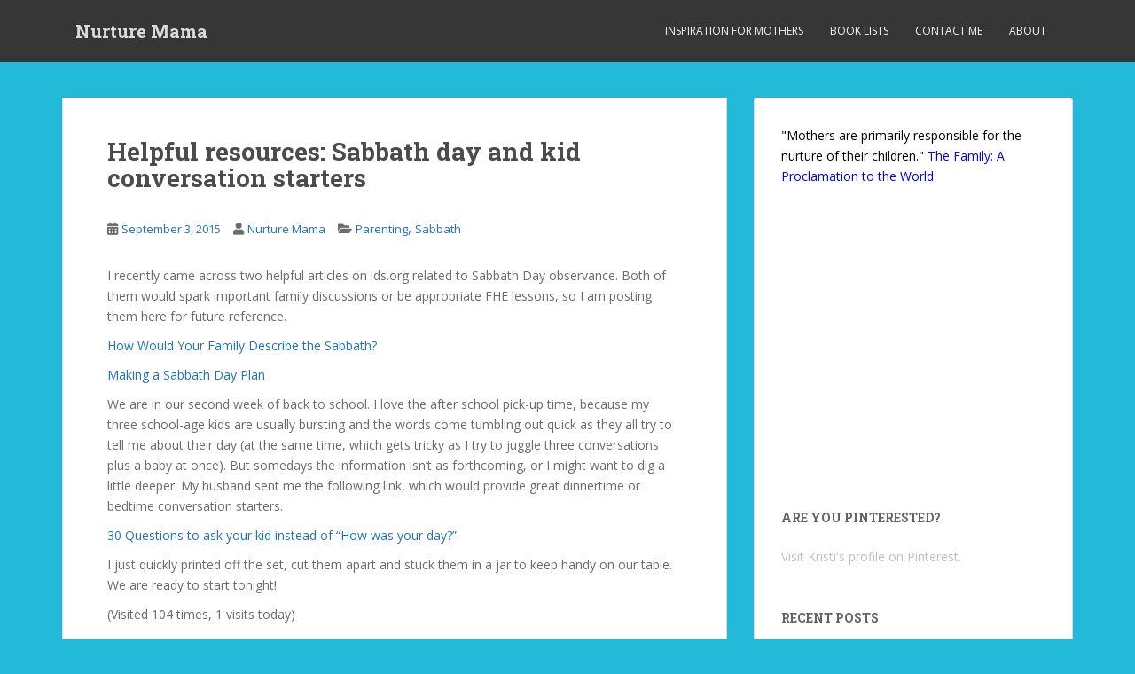

--- FILE ---
content_type: text/html; charset=UTF-8
request_url: https://www.nurturemama.net/2015/09/helpful-resources-sabbath-day-and-kid-conversation-starters/
body_size: 11678
content:
<!doctype html>
<!--[if !IE]>
<html class="no-js non-ie" lang="en-US"> <![endif]-->
<!--[if IE 7 ]>
<html class="no-js ie7" lang="en-US"> <![endif]-->
<!--[if IE 8 ]>
<html class="no-js ie8" lang="en-US"> <![endif]-->
<!--[if IE 9 ]>
<html class="no-js ie9" lang="en-US"> <![endif]-->
<!--[if gt IE 9]><!-->
<html class="no-js" lang="en-US"> <!--<![endif]-->
<head>
<meta charset="UTF-8">
<meta name="viewport" content="width=device-width, initial-scale=1">
<meta name="theme-color" content="">
<link rel="profile" href="http://gmpg.org/xfn/11">

<title>Helpful resources: Sabbath day and kid conversation starters &#8211; Nurture Mama</title>
<link rel='dns-prefetch' href='//fonts.googleapis.com' />
<link rel='dns-prefetch' href='//s.w.org' />
<link rel="alternate" type="application/rss+xml" title="Nurture Mama &raquo; Feed" href="https://www.nurturemama.net/feed/" />
<link rel="alternate" type="application/rss+xml" title="Nurture Mama &raquo; Comments Feed" href="https://www.nurturemama.net/comments/feed/" />
<link rel="alternate" type="application/rss+xml" title="Nurture Mama &raquo; Helpful resources: Sabbath day and kid conversation starters Comments Feed" href="https://www.nurturemama.net/2015/09/helpful-resources-sabbath-day-and-kid-conversation-starters/feed/" />
		<script type="text/javascript">
			window._wpemojiSettings = {"baseUrl":"https:\/\/s.w.org\/images\/core\/emoji\/12.0.0-1\/72x72\/","ext":".png","svgUrl":"https:\/\/s.w.org\/images\/core\/emoji\/12.0.0-1\/svg\/","svgExt":".svg","source":{"concatemoji":"https:\/\/www.nurturemama.net\/wp-includes\/js\/wp-emoji-release.min.js?ver=5.4.18"}};
			/*! This file is auto-generated */
			!function(e,a,t){var n,r,o,i=a.createElement("canvas"),p=i.getContext&&i.getContext("2d");function s(e,t){var a=String.fromCharCode;p.clearRect(0,0,i.width,i.height),p.fillText(a.apply(this,e),0,0);e=i.toDataURL();return p.clearRect(0,0,i.width,i.height),p.fillText(a.apply(this,t),0,0),e===i.toDataURL()}function c(e){var t=a.createElement("script");t.src=e,t.defer=t.type="text/javascript",a.getElementsByTagName("head")[0].appendChild(t)}for(o=Array("flag","emoji"),t.supports={everything:!0,everythingExceptFlag:!0},r=0;r<o.length;r++)t.supports[o[r]]=function(e){if(!p||!p.fillText)return!1;switch(p.textBaseline="top",p.font="600 32px Arial",e){case"flag":return s([127987,65039,8205,9895,65039],[127987,65039,8203,9895,65039])?!1:!s([55356,56826,55356,56819],[55356,56826,8203,55356,56819])&&!s([55356,57332,56128,56423,56128,56418,56128,56421,56128,56430,56128,56423,56128,56447],[55356,57332,8203,56128,56423,8203,56128,56418,8203,56128,56421,8203,56128,56430,8203,56128,56423,8203,56128,56447]);case"emoji":return!s([55357,56424,55356,57342,8205,55358,56605,8205,55357,56424,55356,57340],[55357,56424,55356,57342,8203,55358,56605,8203,55357,56424,55356,57340])}return!1}(o[r]),t.supports.everything=t.supports.everything&&t.supports[o[r]],"flag"!==o[r]&&(t.supports.everythingExceptFlag=t.supports.everythingExceptFlag&&t.supports[o[r]]);t.supports.everythingExceptFlag=t.supports.everythingExceptFlag&&!t.supports.flag,t.DOMReady=!1,t.readyCallback=function(){t.DOMReady=!0},t.supports.everything||(n=function(){t.readyCallback()},a.addEventListener?(a.addEventListener("DOMContentLoaded",n,!1),e.addEventListener("load",n,!1)):(e.attachEvent("onload",n),a.attachEvent("onreadystatechange",function(){"complete"===a.readyState&&t.readyCallback()})),(n=t.source||{}).concatemoji?c(n.concatemoji):n.wpemoji&&n.twemoji&&(c(n.twemoji),c(n.wpemoji)))}(window,document,window._wpemojiSettings);
		</script>
		<style type="text/css">
img.wp-smiley,
img.emoji {
	display: inline !important;
	border: none !important;
	box-shadow: none !important;
	height: 1em !important;
	width: 1em !important;
	margin: 0 .07em !important;
	vertical-align: -0.1em !important;
	background: none !important;
	padding: 0 !important;
}
</style>
	<link rel='stylesheet' id='wp-block-library-css'  href='https://www.nurturemama.net/wp-includes/css/dist/block-library/style.min.css?ver=5.4.18' type='text/css' media='all' />
<link rel='stylesheet' id='sparkling-bootstrap-css'  href='https://www.nurturemama.net/wp-content/themes/sparkling/assets/css/bootstrap.min.css?ver=5.4.18' type='text/css' media='all' />
<link rel='stylesheet' id='sparkling-icons-css'  href='https://www.nurturemama.net/wp-content/themes/sparkling/assets/css/fontawesome-all.min.css?ver=5.1.1.' type='text/css' media='all' />
<link rel='stylesheet' id='sparkling-fonts-css'  href='//fonts.googleapis.com/css?family=Open+Sans%3A400italic%2C400%2C600%2C700%7CRoboto+Slab%3A400%2C300%2C700&#038;ver=5.4.18' type='text/css' media='all' />
<link rel='stylesheet' id='sparkling-style-css'  href='https://www.nurturemama.net/wp-content/themes/sparkling/style.css?ver=2.4.2' type='text/css' media='all' />
<script type='text/javascript' src='https://www.nurturemama.net/wp-includes/js/jquery/jquery.js?ver=1.12.4-wp'></script>
<script type='text/javascript' src='https://www.nurturemama.net/wp-includes/js/jquery/jquery-migrate.min.js?ver=1.4.1'></script>
<script type='text/javascript' src='https://www.nurturemama.net/wp-content/themes/sparkling/assets/js/vendor/bootstrap.min.js?ver=5.4.18'></script>
<script type='text/javascript' src='https://www.nurturemama.net/wp-content/themes/sparkling/assets/js/functions.js?ver=20180503'></script>
<link rel='https://api.w.org/' href='https://www.nurturemama.net/wp-json/' />
<link rel="EditURI" type="application/rsd+xml" title="RSD" href="https://www.nurturemama.net/xmlrpc.php?rsd" />
<link rel="wlwmanifest" type="application/wlwmanifest+xml" href="https://www.nurturemama.net/wp-includes/wlwmanifest.xml" /> 
<link rel='prev' title='The Parable of the Sower (FHE plans and quotes from Elder Oaks)' href='https://www.nurturemama.net/2015/08/the-parable-of-the-sower-fhe-plans-and-quotes-from-elder-oaks/' />
<link rel='next' title='Parents are responsible to teach their children the gospel' href='https://www.nurturemama.net/2015/09/parents-are-responsible-to-teach-their-children-the-gospel/' />
<meta name="generator" content="WordPress 5.4.18" />
<link rel="canonical" href="https://www.nurturemama.net/2015/09/helpful-resources-sabbath-day-and-kid-conversation-starters/" />
<link rel='shortlink' href='https://www.nurturemama.net/?p=3531' />
<link rel="alternate" type="application/json+oembed" href="https://www.nurturemama.net/wp-json/oembed/1.0/embed?url=https%3A%2F%2Fwww.nurturemama.net%2F2015%2F09%2Fhelpful-resources-sabbath-day-and-kid-conversation-starters%2F" />
<link rel="alternate" type="text/xml+oembed" href="https://www.nurturemama.net/wp-json/oembed/1.0/embed?url=https%3A%2F%2Fwww.nurturemama.net%2F2015%2F09%2Fhelpful-resources-sabbath-day-and-kid-conversation-starters%2F&#038;format=xml" />
<!-- Start of StatCounter Code -->
<script type="text/javascript">
var sc_project=6344857; 
var sc_invisible=1; 
var sc_security="b0da7f57"; 
</script>

<script type="text/javascript"
src="http://www.statcounter.com/counter/counter.js"></script><noscript><div
class="statcounter"><a title="wordpress visitor counter"
href="http://statcounter.com/wordpress.com/"
target="_blank"><img class="statcounter"
src="http://c.statcounter.com/6344857/0/b0da7f57/1/"
alt="wordpress visitor counter" ></a></div></noscript>
<!-- End of StatCounter Code --><style type="text/css">a, #infinite-handle span, #secondary .widget .post-content a, .entry-meta a {color:#1e73be}a:hover, a:focus, a:active, #secondary .widget .post-content a:hover, #secondary .widget .post-content a:focus, .woocommerce nav.woocommerce-pagination ul li a:focus, .woocommerce nav.woocommerce-pagination ul li a:hover, .woocommerce nav.woocommerce-pagination ul li span.current, #secondary .widget a:hover, #secondary .widget a:focus {color: #af079c;}.btn-default, .label-default, .flex-caption h2, .btn.btn-default.read-more,button,
              .navigation .wp-pagenavi-pagination span.current,.navigation .wp-pagenavi-pagination a:hover,
              .woocommerce a.button, .woocommerce button.button,
              .woocommerce input.button, .woocommerce #respond input#submit.alt,
              .woocommerce a.button, .woocommerce button.button,
              .woocommerce a.button.alt, .woocommerce button.button.alt, .woocommerce input.button.alt { background-color: #545454; border-color: #545454;}.site-main [class*="navigation"] a, .more-link, .pagination>li>a, .pagination>li>span, .cfa-button { color: #545454}.cfa-button {border-color: #545454;}h1, h2, h3, h4, h5, h6, .h1, .h2, .h3, .h4, .h5, .h6, .entry-title, .entry-title a {color: #4c4c4c;}body, .entry-content {color:#6B6B6B}.entry-content {font-family: Open Sans;}.entry-content {font-size:14px}.entry-content {font-weight:normal}</style><link rel="pingback" href="https://www.nurturemama.net/xmlrpc.php">		<style type="text/css">
				.navbar > .container .navbar-brand {
			color: #dadada;
		}
		</style>
	<style type="text/css" id="custom-background-css">
body.custom-background { background-color: #22bad8; }
</style>
	
</head>

<body class="post-template-default single single-post postid-3531 single-format-standard custom-background">
<a class="sr-only sr-only-focusable" href="#content">Skip to main content</a>
<div id="page" class="hfeed site">

	<header id="masthead" class="site-header" role="banner">
		<nav class="navbar navbar-default
		" role="navigation">
			<div class="container">
				<div class="row">
					<div class="site-navigation-inner col-sm-12">
						<div class="navbar-header">


														<div id="logo">
															<p class="site-name">																		<a class="navbar-brand" href="https://www.nurturemama.net/" title="Nurture Mama" rel="home">Nurture Mama</a>
																</p>																													</div><!-- end of #logo -->

							<button type="button" class="btn navbar-toggle" data-toggle="collapse" data-target=".navbar-ex1-collapse">
								<span class="sr-only">Toggle navigation</span>
								<span class="icon-bar"></span>
								<span class="icon-bar"></span>
								<span class="icon-bar"></span>
							</button>
						</div>



						<div class="collapse navbar-collapse navbar-ex1-collapse"><ul id="menu-menu" class="nav navbar-nav"><li id="menu-item-3152" class="menu-item menu-item-type-post_type menu-item-object-page menu-item-3152"><a href="https://www.nurturemama.net/my-favorite-general-conference-talks-that-help-me-as-a-mother/">Inspiration for Mothers</a></li>
<li id="menu-item-3326" class="menu-item menu-item-type-post_type menu-item-object-page menu-item-3326"><a href="https://www.nurturemama.net/book-lists/">Book Lists</a></li>
<li id="menu-item-3073" class="menu-item menu-item-type-post_type menu-item-object-page menu-item-3073"><a href="https://www.nurturemama.net/contact-me/">Contact Me</a></li>
<li id="menu-item-3074" class="menu-item menu-item-type-post_type menu-item-object-page menu-item-3074"><a href="https://www.nurturemama.net/about/">About</a></li>
</ul></div>


					</div>
				</div>
			</div>
		</nav><!-- .site-navigation -->
	</header><!-- #masthead -->

	<div id="content" class="site-content">

		<div class="top-section">
								</div>

		<div class="container main-content-area">
						<div class="row pull-left">
				<div class="main-content-inner col-sm-12 col-md-8">

	<div id="primary" class="content-area">
		<main id="main" class="site-main" role="main">

		<article id="post-3531" class="post-3531 post type-post status-publish format-standard hentry category-parenting category-sabbath">
		<div class="post-inner-content">
		<header class="entry-header page-header">

			<h1 class="entry-title ">Helpful resources: Sabbath day and kid conversation starters</h1>

			<div class="entry-meta">
				<span class="posted-on"><i class="fa fa-calendar-alt"></i> <a href="https://www.nurturemama.net/2015/09/helpful-resources-sabbath-day-and-kid-conversation-starters/" rel="bookmark"><time class="entry-date published" datetime="2015-09-03T08:16:32-05:00">September 3, 2015</time><time class="updated" datetime="2015-09-03T08:21:39-05:00">September 3, 2015</time></a></span><span class="byline"> <i class="fa fa-user"></i> <span class="author vcard"><a class="url fn n" href="https://www.nurturemama.net/author/admin/">Nurture Mama</a></span></span>
								<span class="cat-links"><i class="fa fa-folder-open"></i>
				 <a href="https://www.nurturemama.net/category/parenting/" rel="category tag">Parenting</a>, <a href="https://www.nurturemama.net/category/sabbath/" rel="category tag">Sabbath</a>				</span>
								
			</div><!-- .entry-meta -->
		</header><!-- .entry-header -->

		<div class="entry-content">
			<p>I recently came across two helpful articles on lds.org related to Sabbath Day observance. Both of them would spark important family discussions or be appropriate FHE lessons, so I am posting them here for future reference.</p>
<p><a href="https://www.lds.org/blog/how-would-your-family-describe-the-sabbath?cid=HP_WE_8-19-2015_dOCS_fBLOG_xLIDyL2-3_&amp;lang=eng">How Would Your Family Describe the Sabbath?</a></p>
<p><a href="https://www.lds.org/blog/making-a-sabbath-day-plan?lang=eng">Making a Sabbath Day Plan</a></p>
<p>We are in our second week of back to school. I love the after school pick-up time, because my three school-age kids are usually bursting and the words come tumbling out quick as they all try to tell me about their day (at the same time, which gets tricky as I try to juggle three conversations plus a baby at once). But somedays the information isn&#8217;t as forthcoming, or I might want to dig a little deeper. My husband sent me the following link, which would provide great dinnertime or bedtime conversation starters.</p>
<p><a href="http://parent.co/30-questions-to-ask-your-kid-instead-of-how-was-your-day/">30 Questions to ask your kid instead of &#8220;How was your day?&#8221;</a></p>
<p>I just quickly printed off the set, cut them apart and stuck them in a jar to keep handy on our table. We are ready to start tonight!</p>
<div class="tptn_counter" id="tptn_counter_3531">(Visited 104 times, 1 visits today)</div><div class="nvmbd69033478b13f8" ><script async src="//pagead2.googlesyndication.com/pagead/js/adsbygoogle.js"></script>
<!-- Mobile in post -->
<ins class="adsbygoogle"
     style="display:inline-block;width:320px;height:100px"
     data-ad-client="ca-pub-0039142346952764"
     data-ad-slot="1620587573"></ins>
<script>
(adsbygoogle = window.adsbygoogle || []).push({});
</script></div><style type="text/css">
.nvmbd69033478b13f8 {
margin: 5px; padding: 0px;
}
@media screen and (min-width: 1201px) {
.nvmbd69033478b13f8 {
display: block;
}
}
@media screen and (min-width: 993px) and (max-width: 1200px) {
.nvmbd69033478b13f8 {
display: block;
}
}
@media screen and (min-width: 769px) and (max-width: 992px) {
.nvmbd69033478b13f8 {
display: block;
}
}
@media screen and (min-width: 768px) and (max-width: 768px) {
.nvmbd69033478b13f8 {
display: block;
}
}
@media screen and (max-width: 767px) {
.nvmbd69033478b13f8 {
display: block;
}
}
</style>
					</div><!-- .entry-content -->

		<footer class="entry-meta">

			
		</footer><!-- .entry-meta -->
	</div>

	
</article><!-- #post-## -->

<div id="comments" class="comments-area">

		<div id="respond" class="comment-respond">
		<h3 id="reply-title" class="comment-reply-title">Leave a Reply <small><a rel="nofollow" id="cancel-comment-reply-link" href="/2015/09/helpful-resources-sabbath-day-and-kid-conversation-starters/#respond" style="display:none;">Cancel reply</a></small></h3><form action="https://www.nurturemama.net/wp-comments-post.php" method="post" id="commentform" class="comment-form" novalidate><p class="comment-notes"><span id="email-notes">Your email address will not be published.</span> Required fields are marked <span class="required">*</span></p><p class="comment-form-comment"><label for="comment">Comment</label> <textarea id="comment" name="comment" cols="45" rows="8" maxlength="65525" required="required"></textarea></p><p class="comment-form-author"><label for="author">Name <span class="required">*</span></label> <input id="author" name="author" type="text" value="" size="30" maxlength="245" required='required' /></p>
<p class="comment-form-email"><label for="email">Email <span class="required">*</span></label> <input id="email" name="email" type="email" value="" size="30" maxlength="100" aria-describedby="email-notes" required='required' /></p>
<p class="comment-form-url"><label for="url">Website</label> <input id="url" name="url" type="url" value="" size="30" maxlength="200" /></p>
<p class="comment-form-cookies-consent"><input id="wp-comment-cookies-consent" name="wp-comment-cookies-consent" type="checkbox" value="yes" /> <label for="wp-comment-cookies-consent">Save my name, email, and website in this browser for the next time I comment.</label></p>
<p class="form-submit"><input name="submit" type="submit" id="submit" class="submit" value="Post Comment" /> <input type='hidden' name='comment_post_ID' value='3531' id='comment_post_ID' />
<input type='hidden' name='comment_parent' id='comment_parent' value='0' />
</p><p style="display: none;"><input type="hidden" id="akismet_comment_nonce" name="akismet_comment_nonce" value="5ca2beb1e3" /></p><p style="display: none;"><input type="hidden" id="ak_js" name="ak_js" value="81"/></p></form>	</div><!-- #respond -->
	
</div><!-- #comments -->

	<nav class="navigation post-navigation" role="navigation" aria-label="Posts">
		<h2 class="screen-reader-text">Post navigation</h2>
		<div class="nav-links"><div class="nav-previous"><a href="https://www.nurturemama.net/2015/08/the-parable-of-the-sower-fhe-plans-and-quotes-from-elder-oaks/" rel="prev"><i class="fa fa-chevron-left"></i> <span class="post-title">The Parable of the Sower (FHE plans and quotes from Elder Oaks)</span></a></div><div class="nav-next"><a href="https://www.nurturemama.net/2015/09/parents-are-responsible-to-teach-their-children-the-gospel/" rel="next"><span class="post-title">Parents are responsible to teach their children the gospel <i class="fa fa-chevron-right"></i></span></a></div></div>
	</nav>
		</main><!-- #main -->
	</div><!-- #primary -->

</div><!-- close .main-content-inner -->
<div id="secondary" class="widget-area col-sm-12 col-md-4" role="complementary">
	<div class="well">
				<aside id="text-8" class="widget widget_text">			<div class="textwidget"><font color="black">"Mothers are primarily responsible for the nurture of their children." </font><a href="https://www.lds.org/topics/family-proclamation"><font color="0000FF">The Family: A Proclamation to the World</font></a></div>
		</aside><aside id="wp_insert_ad_widget-2" class="widget widget_wp_insert_ad_widget"><div class="sfgec69033478b1baf" ><script async src="//pagead2.googlesyndication.com/pagead/js/adsbygoogle.js"></script>
<!-- Medium block -->
<ins class="adsbygoogle"
     style="display:inline-block;width:300px;height:250px"
     data-ad-client="ca-pub-4922429849736739"
     data-ad-slot="9763229141"></ins>
<script>
(adsbygoogle = window.adsbygoogle || []).push({});
</script></div><style type="text/css">
.sfgec69033478b1baf {
margin: 5px; padding: 0px;
}
@media screen and (min-width: 1201px) {
.sfgec69033478b1baf {
display: block;
}
}
@media screen and (min-width: 993px) and (max-width: 1200px) {
.sfgec69033478b1baf {
display: block;
}
}
@media screen and (min-width: 769px) and (max-width: 992px) {
.sfgec69033478b1baf {
display: block;
}
}
@media screen and (min-width: 768px) and (max-width: 768px) {
.sfgec69033478b1baf {
display: block;
}
}
@media screen and (max-width: 767px) {
.sfgec69033478b1baf {
display: block;
}
}
</style>
</aside><aside id="text-7" class="widget widget_text"><h3 class="widget-title">Are you pinterested?</h3>			<div class="textwidget"><a data-pin-do="embedUser" href="http://www.pinterest.com/kltanner/"data-pin-scale-width="80" data-pin-scale-height="200" data-pin-board-width="400">Visit Kristi's profile on Pinterest.</a><!-- Please call pinit.js only once per page --><script type="text/javascript" async src="//assets.pinterest.com/js/pinit.js"></script></div>
		</aside>		<aside id="recent-posts-4" class="widget widget_recent_entries">		<h3 class="widget-title">Recent Posts</h3>		<ul>
											<li>
					<a href="https://www.nurturemama.net/2017/08/honoring-the-prophet-on-his-birthday/">Honoring the Prophet on his Birthday</a>
									</li>
											<li>
					<a href="https://www.nurturemama.net/2017/07/an-index-to-my-book-lists-there-is-something-for-all-ages-here/">An Index to my Book Lists (there is something for all ages here!)</a>
									</li>
											<li>
					<a href="https://www.nurturemama.net/2017/07/my-favorite-books/">My Favorite Books</a>
									</li>
											<li>
					<a href="https://www.nurturemama.net/2017/07/chapter-books-for-elementary-age-readers-and-beyond/">Chapter Books for Elementary Age Readers (and beyond!)</a>
									</li>
											<li>
					<a href="https://www.nurturemama.net/2017/07/beginner-chapter-books/">Beginner Chapter Books</a>
									</li>
					</ul>
		</aside><aside id="widget_tptn_pop-2" class="widget tptn_posts_list_widget"><h3 class="widget-title">Popular Posts</h3><div class="tptn_posts  tptn_posts_widget tptn_posts_widget2"><ul><li><span class="tptn_after_thumb"><a href="https://www.nurturemama.net/2012/04/preschool-lesson-plan-life-cycle-of-a-butterfly/"     class="tptn_link"><span class="tptn_title">Preschool Lesson Plan: Life Cycle of a Butterfly</span></a></span></li><li><span class="tptn_after_thumb"><a href="https://www.nurturemama.net/2010/10/first-school-lesson-plans-activities-for-2-3-year-olds/"     class="tptn_link"><span class="tptn_title">&#8220;First School&#8221; Lesson Plans: Activities&hellip;</span></a></span></li><li><span class="tptn_after_thumb"><a href="https://www.nurturemama.net/2013/03/preschool-theme-rainbows-and-color/"     class="tptn_link"><span class="tptn_title">Preschool Theme: Rainbows and Color</span></a></span></li><li><span class="tptn_after_thumb"><a href="https://www.nurturemama.net/2010/10/fhe-quickly-ill-obey-and-a-great-resource-for-fhe-lessons/"     class="tptn_link"><span class="tptn_title">FHE: Quickly I&#8217;ll Obey (and a great resource&hellip;</span></a></span></li><li><span class="tptn_after_thumb"><a href="https://www.nurturemama.net/2010/11/preschool-lesson-plans-letter-a-number-1-color-green/"     class="tptn_link"><span class="tptn_title">Preschool Lesson Plans: Letter A, Number 1, Color Green</span></a></span></li><li><span class="tptn_after_thumb"><a href="https://www.nurturemama.net/2010/11/preschool-lesson-plans-letter-b-number-2-circle/"     class="tptn_link"><span class="tptn_title">Preschool Lesson Plans: Letter B, Number 2, Circle</span></a></span></li><li><span class="tptn_after_thumb"><a href="https://www.nurturemama.net/2015/03/stay-in-the-boat-and-hold-on-fhe-plans-and-quotes-from-elder-ballard/"     class="tptn_link"><span class="tptn_title">Stay in the Boat and Hold On (FHE plans and quotes&hellip;</span></a></span></li><li><span class="tptn_after_thumb"><a href="https://www.nurturemama.net/2012/03/preschool-lesson-plan-r-is-for-rainbows/"     class="tptn_link"><span class="tptn_title">Preschool Lesson Plan: R is for Rainbows</span></a></span></li><li><span class="tptn_after_thumb"><a href="https://www.nurturemama.net/2015/01/project-complete-organize-piano-teaching-supplies-and-music/"     class="tptn_link"><span class="tptn_title">Project Complete: Organize piano teaching supplies and music</span></a></span></li><li><span class="tptn_after_thumb"><a href="https://www.nurturemama.net/2011/04/a-lesson-for-easter/"     class="tptn_link"><span class="tptn_title">A lesson for Easter</span></a></span></li></ul><div class="tptn_clear"></div></div></aside><aside id="archives-3" class="widget widget_archive"><h3 class="widget-title">Archives</h3>		<label class="screen-reader-text" for="archives-dropdown-3">Archives</label>
		<select id="archives-dropdown-3" name="archive-dropdown">
			
			<option value="">Select Month</option>
				<option value='https://www.nurturemama.net/2017/08/'> August 2017 </option>
	<option value='https://www.nurturemama.net/2017/07/'> July 2017 </option>
	<option value='https://www.nurturemama.net/2017/05/'> May 2017 </option>
	<option value='https://www.nurturemama.net/2017/04/'> April 2017 </option>
	<option value='https://www.nurturemama.net/2017/02/'> February 2017 </option>
	<option value='https://www.nurturemama.net/2016/06/'> June 2016 </option>
	<option value='https://www.nurturemama.net/2016/04/'> April 2016 </option>
	<option value='https://www.nurturemama.net/2016/03/'> March 2016 </option>
	<option value='https://www.nurturemama.net/2016/02/'> February 2016 </option>
	<option value='https://www.nurturemama.net/2016/01/'> January 2016 </option>
	<option value='https://www.nurturemama.net/2015/11/'> November 2015 </option>
	<option value='https://www.nurturemama.net/2015/10/'> October 2015 </option>
	<option value='https://www.nurturemama.net/2015/09/'> September 2015 </option>
	<option value='https://www.nurturemama.net/2015/08/'> August 2015 </option>
	<option value='https://www.nurturemama.net/2015/07/'> July 2015 </option>
	<option value='https://www.nurturemama.net/2015/06/'> June 2015 </option>
	<option value='https://www.nurturemama.net/2015/05/'> May 2015 </option>
	<option value='https://www.nurturemama.net/2015/04/'> April 2015 </option>
	<option value='https://www.nurturemama.net/2015/03/'> March 2015 </option>
	<option value='https://www.nurturemama.net/2015/02/'> February 2015 </option>
	<option value='https://www.nurturemama.net/2015/01/'> January 2015 </option>
	<option value='https://www.nurturemama.net/2014/12/'> December 2014 </option>
	<option value='https://www.nurturemama.net/2014/11/'> November 2014 </option>
	<option value='https://www.nurturemama.net/2014/09/'> September 2014 </option>
	<option value='https://www.nurturemama.net/2014/08/'> August 2014 </option>
	<option value='https://www.nurturemama.net/2014/07/'> July 2014 </option>
	<option value='https://www.nurturemama.net/2014/06/'> June 2014 </option>
	<option value='https://www.nurturemama.net/2014/05/'> May 2014 </option>
	<option value='https://www.nurturemama.net/2014/04/'> April 2014 </option>
	<option value='https://www.nurturemama.net/2014/03/'> March 2014 </option>
	<option value='https://www.nurturemama.net/2014/02/'> February 2014 </option>
	<option value='https://www.nurturemama.net/2014/01/'> January 2014 </option>
	<option value='https://www.nurturemama.net/2013/10/'> October 2013 </option>
	<option value='https://www.nurturemama.net/2013/09/'> September 2013 </option>
	<option value='https://www.nurturemama.net/2013/07/'> July 2013 </option>
	<option value='https://www.nurturemama.net/2013/06/'> June 2013 </option>
	<option value='https://www.nurturemama.net/2013/05/'> May 2013 </option>
	<option value='https://www.nurturemama.net/2013/04/'> April 2013 </option>
	<option value='https://www.nurturemama.net/2013/03/'> March 2013 </option>
	<option value='https://www.nurturemama.net/2013/02/'> February 2013 </option>
	<option value='https://www.nurturemama.net/2013/01/'> January 2013 </option>
	<option value='https://www.nurturemama.net/2012/12/'> December 2012 </option>
	<option value='https://www.nurturemama.net/2012/11/'> November 2012 </option>
	<option value='https://www.nurturemama.net/2012/10/'> October 2012 </option>
	<option value='https://www.nurturemama.net/2012/09/'> September 2012 </option>
	<option value='https://www.nurturemama.net/2012/08/'> August 2012 </option>
	<option value='https://www.nurturemama.net/2012/06/'> June 2012 </option>
	<option value='https://www.nurturemama.net/2012/04/'> April 2012 </option>
	<option value='https://www.nurturemama.net/2012/03/'> March 2012 </option>
	<option value='https://www.nurturemama.net/2012/02/'> February 2012 </option>
	<option value='https://www.nurturemama.net/2012/01/'> January 2012 </option>
	<option value='https://www.nurturemama.net/2011/12/'> December 2011 </option>
	<option value='https://www.nurturemama.net/2011/11/'> November 2011 </option>
	<option value='https://www.nurturemama.net/2011/10/'> October 2011 </option>
	<option value='https://www.nurturemama.net/2011/09/'> September 2011 </option>
	<option value='https://www.nurturemama.net/2011/08/'> August 2011 </option>
	<option value='https://www.nurturemama.net/2011/07/'> July 2011 </option>
	<option value='https://www.nurturemama.net/2011/06/'> June 2011 </option>
	<option value='https://www.nurturemama.net/2011/05/'> May 2011 </option>
	<option value='https://www.nurturemama.net/2011/04/'> April 2011 </option>
	<option value='https://www.nurturemama.net/2011/03/'> March 2011 </option>
	<option value='https://www.nurturemama.net/2011/02/'> February 2011 </option>
	<option value='https://www.nurturemama.net/2011/01/'> January 2011 </option>
	<option value='https://www.nurturemama.net/2010/12/'> December 2010 </option>
	<option value='https://www.nurturemama.net/2010/11/'> November 2010 </option>
	<option value='https://www.nurturemama.net/2010/10/'> October 2010 </option>
	<option value='https://www.nurturemama.net/2010/09/'> September 2010 </option>
	<option value='https://www.nurturemama.net/2010/08/'> August 2010 </option>
	<option value='https://www.nurturemama.net/2010/07/'> July 2010 </option>
	<option value='https://www.nurturemama.net/2010/06/'> June 2010 </option>
	<option value='https://www.nurturemama.net/2010/05/'> May 2010 </option>
	<option value='https://www.nurturemama.net/2010/04/'> April 2010 </option>
	<option value='https://www.nurturemama.net/2010/03/'> March 2010 </option>
	<option value='https://www.nurturemama.net/2010/02/'> February 2010 </option>
	<option value='https://www.nurturemama.net/2010/01/'> January 2010 </option>
	<option value='https://www.nurturemama.net/2009/12/'> December 2009 </option>
	<option value='https://www.nurturemama.net/2009/11/'> November 2009 </option>
	<option value='https://www.nurturemama.net/2009/10/'> October 2009 </option>
	<option value='https://www.nurturemama.net/2009/09/'> September 2009 </option>
	<option value='https://www.nurturemama.net/2009/08/'> August 2009 </option>
	<option value='https://www.nurturemama.net/2009/07/'> July 2009 </option>
	<option value='https://www.nurturemama.net/2009/06/'> June 2009 </option>
	<option value='https://www.nurturemama.net/2009/05/'> May 2009 </option>
	<option value='https://www.nurturemama.net/2009/04/'> April 2009 </option>
	<option value='https://www.nurturemama.net/2009/03/'> March 2009 </option>
	<option value='https://www.nurturemama.net/2009/02/'> February 2009 </option>
	<option value='https://www.nurturemama.net/2009/01/'> January 2009 </option>
	<option value='https://www.nurturemama.net/2008/12/'> December 2008 </option>
	<option value='https://www.nurturemama.net/2008/11/'> November 2008 </option>
	<option value='https://www.nurturemama.net/2008/10/'> October 2008 </option>
	<option value='https://www.nurturemama.net/2008/09/'> September 2008 </option>
	<option value='https://www.nurturemama.net/2008/08/'> August 2008 </option>
	<option value='https://www.nurturemama.net/2008/07/'> July 2008 </option>

		</select>

<script type="text/javascript">
/* <![CDATA[ */
(function() {
	var dropdown = document.getElementById( "archives-dropdown-3" );
	function onSelectChange() {
		if ( dropdown.options[ dropdown.selectedIndex ].value !== '' ) {
			document.location.href = this.options[ this.selectedIndex ].value;
		}
	}
	dropdown.onchange = onSelectChange;
})();
/* ]]> */
</script>

		</aside><aside id="text-10" class="widget widget_text"><h3 class="widget-title">Books I have read</h3>			<div class="textwidget"> <!-- Show static HTML/CSS as a placeholder in case js is not enabled - javascript include will override this if things work -->
      <style type="text/css" media="screen">
  .gr_custom_container_ {
    /* customize your Goodreads widget container here*/
    border: 1px solid gray;
    border-radius:10px;
    padding: 10px 5px 10px 5px;
    background-color: #FFF;
    color: #000;
    width: 300px
  }
  .gr_custom_header_ {
    /* customize your Goodreads header here*/
    border-bottom: 1px solid gray;
    width: 100%;
    margin-bottom: 5px;
    text-align: center;
    font-size: 120%
  }
  .gr_custom_each_container_ {
    /* customize each individual book container here */
    width: 100%;
    clear: both;
    margin-bottom: 10px;
    overflow: auto;
    padding-bottom: 4px;
    border-bottom: 1px solid #aaa;
  }
  .gr_custom_book_container_ {
    /* customize your book covers here */
    overflow: hidden;
    height: 60px;
      float: left;
      margin-right: 4px;
      width: 39px;
  }
  .gr_custom_author_ {
    /* customize your author names here */
    font-size: 10px;
  }
  .gr_custom_tags_ {
    /* customize your tags here */
    font-size: 10px;
    color: gray;
  }
  .gr_custom_rating_ {
    /* customize your rating stars here */
    float: right;
  }
</style>

      <div id="gr_custom_widget_">
          <div class="gr_custom_container_">
    <h2 class="gr_custom_header_">
    <a href="https://www.goodreads.com/review/list/1933711-kristi?shelf=read&amp;utm_medium=api&amp;utm_source=custom_widget" style="text-decoration: none;">Kristi's books</a>
    </h2>
      <div class="gr_custom_each_container_">
          <div class="gr_custom_book_container_">
            <a href="https://www.goodreads.com/review/show/1290756032?utm_medium=api&amp;utm_source=custom_widget" title="The Mouse and the Motorcycle (Ralph S. Mouse, #1)"><img alt="The Mouse and the Motorcycle" border="0" src="https://d.gr-assets.com/books/1348990967s/232109.jpg" /></a>
          </div>
          <div class="gr_custom_rating_">
            <img alt="4 of 5 stars" class=" staticStars" src="https://www.goodreads.com/images/layout/stars/red_star_4_of_5.png" title="4 of 5 stars, really liked it" />
          </div>
          <div class="gr_custom_title_">
            <a href="https://www.goodreads.com/review/show/1290756032?utm_medium=api&amp;utm_source=custom_widget">The Mouse and the Motorcycle</a>
          </div>
          <div class="gr_custom_author_">
            by <a href="https://www.goodreads.com/author/show/403.Beverly_Cleary">Beverly Cleary</a>
          </div>
          <div class="gr_custom_review_">
            An enjoyable read aloud, with my 7 year old daughter and 5 year old son.
          </div>
      </div>
      <div class="gr_custom_each_container_">
          <div class="gr_custom_book_container_">
            <a href="https://www.goodreads.com/review/show/1290749761?utm_medium=api&amp;utm_source=custom_widget" title="The Weed That Strings the Hangman's Bag (Flavia de Luce, #2)"><img alt="The Weed That Strings the Hangman's Bag" border="0" src="https://d.gr-assets.com/books/1388266442s/6777616.jpg" /></a>
          </div>
          <div class="gr_custom_rating_">
            <img alt="4 of 5 stars" class=" staticStars" src="https://www.goodreads.com/images/layout/stars/red_star_4_of_5.png" title="4 of 5 stars, really liked it" />
          </div>
          <div class="gr_custom_title_">
            <a href="https://www.goodreads.com/review/show/1290749761?utm_medium=api&amp;utm_source=custom_widget">The Weed That Strings the Hangman's Bag</a>
          </div>
          <div class="gr_custom_author_">
            by <a href="https://www.goodreads.com/author/show/1074866.Alan_Bradley">Alan Bradley</a>
          </div>
          <div class="gr_custom_review_">
            
          </div>
      </div>
      <div class="gr_custom_each_container_">
          <div class="gr_custom_book_container_">
            <a href="https://www.goodreads.com/review/show/1280061316?utm_medium=api&amp;utm_source=custom_widget" title="The Sweetness at the Bottom of the Pie (Flavia de Luce, #1)"><img alt="The Sweetness at the Bottom of the Pie" border="0" src="https://d.gr-assets.com/books/1388187001s/6218281.jpg" /></a>
          </div>
          <div class="gr_custom_rating_">
            <img alt="4 of 5 stars" class=" staticStars" src="https://www.goodreads.com/images/layout/stars/red_star_4_of_5.png" title="4 of 5 stars, really liked it" />
          </div>
          <div class="gr_custom_title_">
            <a href="https://www.goodreads.com/review/show/1280061316?utm_medium=api&amp;utm_source=custom_widget">The Sweetness at the Bottom of the Pie</a>
          </div>
          <div class="gr_custom_author_">
            by <a href="https://www.goodreads.com/author/show/1074866.Alan_Bradley">Alan Bradley</a>
          </div>
          <div class="gr_custom_review_">
            
          </div>
      </div>
      <div class="gr_custom_each_container_">
          <div class="gr_custom_book_container_">
            <a href="https://www.goodreads.com/review/show/1280060525?utm_medium=api&amp;utm_source=custom_widget" title="Betsy and Tacy Go Over the Big Hill (Betsy-Tacy, #3)"><img alt="Betsy and Tacy Go Over the Big Hill" border="0" src="https://d.gr-assets.com/books/1392262536s/7894.jpg" /></a>
          </div>
          <div class="gr_custom_rating_">
            <img alt="5 of 5 stars" class=" staticStars" src="https://www.goodreads.com/images/layout/stars/red_star_5_of_5.png" title="5 of 5 stars, it was amazing" />
          </div>
          <div class="gr_custom_title_">
            <a href="https://www.goodreads.com/review/show/1280060525?utm_medium=api&amp;utm_source=custom_widget">Betsy and Tacy Go Over the Big Hill</a>
          </div>
          <div class="gr_custom_author_">
            by <a href="https://www.goodreads.com/author/show/5306.Maud_Hart_Lovelace">Maud Hart Lovelace</a>
          </div>
          <div class="gr_custom_review_">
            Read this aloud to my ten and seven-year old daughters. Delightful story.
          </div>
      </div>
      <div class="gr_custom_each_container_">
          <div class="gr_custom_book_container_">
            <a href="https://www.goodreads.com/review/show/1280058365?utm_medium=api&amp;utm_source=custom_widget" title="Orphan Train"><img alt="Orphan Train" border="0" src="https://d.gr-assets.com/books/1362409483s/15818107.jpg" /></a>
          </div>
          <div class="gr_custom_rating_">
            <img alt="4 of 5 stars" class=" staticStars" src="https://www.goodreads.com/images/layout/stars/red_star_4_of_5.png" title="4 of 5 stars, really liked it" />
          </div>
          <div class="gr_custom_title_">
            <a href="https://www.goodreads.com/review/show/1280058365?utm_medium=api&amp;utm_source=custom_widget">Orphan Train</a>
          </div>
          <div class="gr_custom_author_">
            by <a href="https://www.goodreads.com/author/show/157146.Christina_Baker_Kline">Christina Baker Kline</a>
          </div>
          <div class="gr_custom_review_">
            An interesting story, based on a historical event that I had never heard of.
          </div>
      </div>
  <br style="clear: both"/>
  <center>
    <a href="https://www.goodreads.com/"><img alt="goodreads.com" src="https://www.goodreads.com/images/widget/widget_logo.gif" style="border:0" /></a>
  </center>
  <noscript>
    Share <a href="https://www.goodreads.com/">book reviews</a> and ratings with Kristi, and even join a <a href="https://www.goodreads.com/group">book club</a> on Goodreads.
  </noscript>
  </div>

      </div>
      <script src="https://www.goodreads.com/review/custom_widget/1933711.Kristi's%20bookshelf:%20read?cover_position=&cover_size=&num_books=5&order=&shelf=&sort=&widget_bg_transparent=" type="text/javascript" charset="utf-8"></script></div>
		</aside><aside id="linkcat-2" class="widget widget_links"><h3 class="widget-title">My Online Reading List</h3>
	<ul class='xoxo blogroll'>
<li><a href="http://www.71toes.com">71 Toes</a></li>
<li><a href="http://funcheaporfree.com">Fun Cheap or Free</a></li>
<li><a href="http://iheartorganizing.blogspot.com/">I Heart Organizing</a></li>
<li><a href="http://www.raisehealthyeaters.com">Raise Healthy Eaters</a></li>
<li><a href="http://www.raisinglemons.com">Raising Lemons</a></li>
<li><a href="http://simplemom.net/">Simple Mom</a></li>
<li><a href="http://www.sugardoodle.info/joomla/">Sugardoodle.net</a></li>
<li><a href="http://new.lds.org/?lang=eng">The Church of Jesus Christ of Latter-day Saints</a></li>
<li><a href="http://tricialottwilliford.wordpress.com">Thoughts and Writings of Tricia Lott Williford</a></li>

	</ul>
</aside>
<aside id="linkcat-29" class="widget widget_links"><h3 class="widget-title">Favorite links for fun and learning with children</h3>
	<ul class='xoxo blogroll'>
<li><a href="http://confessionsofahomeschooler.blogspot.com/">Confessions of a Homeschooler</a></li>
<li><a href="http://www.notimeforflashcards.com/">No Time for Flashcards</a></li>
<li><a href="http://notjustcute.com/">Not Just Cute</a></li>
<li><a href="http://preschoolalphabet.blogspot.com">Preschool Alphabet</a></li>
<li><a href="http://teachmama.blogspot.com/">Teach Mama</a></li>
<li><a href="http://activitymom.blogspot.com/">The Activity Mom</a></li>

	</ul>
</aside>
<aside id="linkcat-28" class="widget widget_links"><h3 class="widget-title">LDS Blog Lists</h3>
	<ul class='xoxo blogroll'>
<li><a href="http://mormon-blogs.com/">LDS Blogs</a></li>
<li><a href="http://mormonblogs.org/">Mormon Blogs</a></li>
<li><a href="http://www.mormonmommyblogs.com/">Mormon Mommy Blogs</a></li>
<li><a href="http://mormonmomswhoblog.blogspot.com/">Mormon Moms Who Blog</a></li>

	</ul>
</aside>
<aside id="tag_cloud-3" class="widget widget_tag_cloud"><h3 class="widget-title">Tags</h3><div class="tagcloud"><a href="https://www.nurturemama.net/tag/birthday-2/" class="tag-cloud-link tag-link-31 tag-link-position-1" style="font-size: 8.6222222222222pt;" aria-label="birthday (5 items)">birthday</a>
<a href="https://www.nurturemama.net/tag/book-review-2/" class="tag-cloud-link tag-link-32 tag-link-position-2" style="font-size: 11.5pt;" aria-label="book review (13 items)">book review</a>
<a href="https://www.nurturemama.net/tag/books/" class="tag-cloud-link tag-link-79 tag-link-position-3" style="font-size: 14.3pt;" aria-label="books (31 items)">books</a>
<a href="https://www.nurturemama.net/tag/christmas/" class="tag-cloud-link tag-link-76 tag-link-position-4" style="font-size: 12.666666666667pt;" aria-label="Christmas (19 items)">Christmas</a>
<a href="https://www.nurturemama.net/tag/colors/" class="tag-cloud-link tag-link-64 tag-link-position-5" style="font-size: 8pt;" aria-label="colors (4 items)">colors</a>
<a href="https://www.nurturemama.net/tag/december/" class="tag-cloud-link tag-link-165 tag-link-position-6" style="font-size: 9.5555555555556pt;" aria-label="December (7 items)">December</a>
<a href="https://www.nurturemama.net/tag/easter/" class="tag-cloud-link tag-link-103 tag-link-position-7" style="font-size: 8pt;" aria-label="Easter (4 items)">Easter</a>
<a href="https://www.nurturemama.net/tag/anderson/" class="tag-cloud-link tag-link-99 tag-link-position-8" style="font-size: 9.1666666666667pt;" aria-label="Elder Anderson (6 items)">Elder Anderson</a>
<a href="https://www.nurturemama.net/tag/ballard/" class="tag-cloud-link tag-link-114 tag-link-position-9" style="font-size: 10.333333333333pt;" aria-label="Elder Ballard (9 items)">Elder Ballard</a>
<a href="https://www.nurturemama.net/tag/bednar/" class="tag-cloud-link tag-link-109 tag-link-position-10" style="font-size: 9.1666666666667pt;" aria-label="Elder Bednar (6 items)">Elder Bednar</a>
<a href="https://www.nurturemama.net/tag/elder-christofferson/" class="tag-cloud-link tag-link-131 tag-link-position-11" style="font-size: 8.6222222222222pt;" aria-label="Elder Christofferson (5 items)">Elder Christofferson</a>
<a href="https://www.nurturemama.net/tag/elder-cook/" class="tag-cloud-link tag-link-120 tag-link-position-12" style="font-size: 9.1666666666667pt;" aria-label="Elder Cook (6 items)">Elder Cook</a>
<a href="https://www.nurturemama.net/tag/hales/" class="tag-cloud-link tag-link-90 tag-link-position-13" style="font-size: 10.333333333333pt;" aria-label="Elder Hales (9 items)">Elder Hales</a>
<a href="https://www.nurturemama.net/tag/holland/" class="tag-cloud-link tag-link-92 tag-link-position-14" style="font-size: 10.955555555556pt;" aria-label="Elder Holland (11 items)">Elder Holland</a>
<a href="https://www.nurturemama.net/tag/oaks/" class="tag-cloud-link tag-link-87 tag-link-position-15" style="font-size: 10.333333333333pt;" aria-label="Elder Oaks (9 items)">Elder Oaks</a>
<a href="https://www.nurturemama.net/tag/elder-perry/" class="tag-cloud-link tag-link-119 tag-link-position-16" style="font-size: 9.9444444444444pt;" aria-label="Elder Perry (8 items)">Elder Perry</a>
<a href="https://www.nurturemama.net/tag/elder-scott/" class="tag-cloud-link tag-link-130 tag-link-position-17" style="font-size: 9.9444444444444pt;" aria-label="Elder Scott (8 items)">Elder Scott</a>
<a href="https://www.nurturemama.net/tag/wirthlin/" class="tag-cloud-link tag-link-91 tag-link-position-18" style="font-size: 8pt;" aria-label="Elder Wirthlin (4 items)">Elder Wirthlin</a>
<a href="https://www.nurturemama.net/tag/fhe/" class="tag-cloud-link tag-link-71 tag-link-position-19" style="font-size: 15.544444444444pt;" aria-label="FHE (46 items)">FHE</a>
<a href="https://www.nurturemama.net/tag/food/" class="tag-cloud-link tag-link-168 tag-link-position-20" style="font-size: 8pt;" aria-label="food (4 items)">food</a>
<a href="https://www.nurturemama.net/tag/general-conference/" class="tag-cloud-link tag-link-184 tag-link-position-21" style="font-size: 15.544444444444pt;" aria-label="General Conference (46 items)">General Conference</a>
<a href="https://www.nurturemama.net/tag/general-conference-book-club/" class="tag-cloud-link tag-link-185 tag-link-position-22" style="font-size: 8.6222222222222pt;" aria-label="General Conference Book Club (5 items)">General Conference Book Club</a>
<a href="https://www.nurturemama.net/tag/habits/" class="tag-cloud-link tag-link-73 tag-link-position-23" style="font-size: 10.955555555556pt;" aria-label="habits (11 items)">habits</a>
<a href="https://www.nurturemama.net/tag/halloween/" class="tag-cloud-link tag-link-58 tag-link-position-24" style="font-size: 9.1666666666667pt;" aria-label="Halloween (6 items)">Halloween</a>
<a href="https://www.nurturemama.net/tag/january/" class="tag-cloud-link tag-link-143 tag-link-position-25" style="font-size: 8pt;" aria-label="January (4 items)">January</a>
<a href="https://www.nurturemama.net/tag/lds-quotes/" class="tag-cloud-link tag-link-183 tag-link-position-26" style="font-size: 22pt;" aria-label="LDS Quotes (316 items)">LDS Quotes</a>
<a href="https://www.nurturemama.net/tag/love/" class="tag-cloud-link tag-link-176 tag-link-position-27" style="font-size: 9.1666666666667pt;" aria-label="Love (6 items)">Love</a>
<a href="https://www.nurturemama.net/tag/nurture/" class="tag-cloud-link tag-link-86 tag-link-position-28" style="font-size: 9.5555555555556pt;" aria-label="nurture (7 items)">nurture</a>
<a href="https://www.nurturemama.net/tag/preschool/" class="tag-cloud-link tag-link-60 tag-link-position-29" style="font-size: 12.511111111111pt;" aria-label="Preschool (18 items)">Preschool</a>
<a href="https://www.nurturemama.net/tag/president-benson/" class="tag-cloud-link tag-link-175 tag-link-position-30" style="font-size: 10.333333333333pt;" aria-label="President Benson (9 items)">President Benson</a>
<a href="https://www.nurturemama.net/tag/president-eyring/" class="tag-cloud-link tag-link-128 tag-link-position-31" style="font-size: 9.5555555555556pt;" aria-label="President Eyring (7 items)">President Eyring</a>
<a href="https://www.nurturemama.net/tag/faust/" class="tag-cloud-link tag-link-69 tag-link-position-32" style="font-size: 8pt;" aria-label="President Faust (4 items)">President Faust</a>
<a href="https://www.nurturemama.net/tag/hinckley/" class="tag-cloud-link tag-link-82 tag-link-position-33" style="font-size: 8pt;" aria-label="President Hinckley (4 items)">President Hinckley</a>
<a href="https://www.nurturemama.net/tag/monson/" class="tag-cloud-link tag-link-80 tag-link-position-34" style="font-size: 13.677777777778pt;" aria-label="President Monson (26 items)">President Monson</a>
<a href="https://www.nurturemama.net/tag/president-packer/" class="tag-cloud-link tag-link-138 tag-link-position-35" style="font-size: 9.9444444444444pt;" aria-label="President Packer (8 items)">President Packer</a>
<a href="https://www.nurturemama.net/tag/president-uchtdorf/" class="tag-cloud-link tag-link-122 tag-link-position-36" style="font-size: 10.333333333333pt;" aria-label="President Uchtdorf (9 items)">President Uchtdorf</a>
<a href="https://www.nurturemama.net/tag/projects/" class="tag-cloud-link tag-link-172 tag-link-position-37" style="font-size: 8.6222222222222pt;" aria-label="projects (5 items)">projects</a>
<a href="https://www.nurturemama.net/tag/rainbows/" class="tag-cloud-link tag-link-136 tag-link-position-38" style="font-size: 8pt;" aria-label="rainbows (4 items)">rainbows</a>
<a href="https://www.nurturemama.net/tag/recipes-2/" class="tag-cloud-link tag-link-74 tag-link-position-39" style="font-size: 10.955555555556pt;" aria-label="recipes (11 items)">recipes</a>
<a href="https://www.nurturemama.net/tag/snow/" class="tag-cloud-link tag-link-83 tag-link-position-40" style="font-size: 9.1666666666667pt;" aria-label="snow (6 items)">snow</a>
<a href="https://www.nurturemama.net/tag/st-patricks-day/" class="tag-cloud-link tag-link-95 tag-link-position-41" style="font-size: 8pt;" aria-label="St. Patrick&#039;s Day (4 items)">St. Patrick&#039;s Day</a>
<a href="https://www.nurturemama.net/tag/thanksgiving/" class="tag-cloud-link tag-link-70 tag-link-position-42" style="font-size: 10.955555555556pt;" aria-label="Thanksgiving (11 items)">Thanksgiving</a>
<a href="https://www.nurturemama.net/tag/traditions/" class="tag-cloud-link tag-link-167 tag-link-position-43" style="font-size: 10.955555555556pt;" aria-label="traditions (11 items)">traditions</a>
<a href="https://www.nurturemama.net/tag/valentines/" class="tag-cloud-link tag-link-89 tag-link-position-44" style="font-size: 10.333333333333pt;" aria-label="Valentines (9 items)">Valentines</a>
<a href="https://www.nurturemama.net/tag/winter/" class="tag-cloud-link tag-link-132 tag-link-position-45" style="font-size: 8pt;" aria-label="winter (4 items)">winter</a></div>
</aside>	</div>
</div><!-- #secondary -->
		</div><!-- close .row -->
	</div><!-- close .container -->
</div><!-- close .site-content -->

	<div id="footer-area">
		<div class="container footer-inner">
			<div class="row">
				
				</div>
		</div>

		<footer id="colophon" class="site-footer" role="contentinfo">
			<div class="site-info container">
				<div class="row">
										<nav role="navigation" class="col-md-6">
											</nav>
					<div class="copyright col-md-6">
						<a href="http://www.nurturemama.net/" title="Nurture Mama">Nurture Mama</a>  All rights reserved.						Theme by <a href="http://colorlib.com/" target="_blank">Colorlib</a> Powered by <a href="http://wordpress.org/" target="_blank">WordPress</a>					</div>
				</div>
			</div><!-- .site-info -->
			<div class="scroll-to-top"><i class="fa fa-angle-up"></i></div><!-- .scroll-to-top -->
		</footer><!-- #colophon -->
	</div>
</div><!-- #page -->

		<script type="text/javascript">
		  jQuery(document).ready(function ($) {
			if ($(window).width() >= 767) {
			  $('.navbar-nav > li.menu-item > a').click(function () {
				if ($(this).attr('target') !== '_blank') {
				  window.location = $(this).attr('href')
				}
			  })
			}
		  })
		</script>
	<script type='text/javascript'>
/* <![CDATA[ */
var ajax_tptn_tracker = {"ajax_url":"https:\/\/www.nurturemama.net\/","top_ten_id":"3531","top_ten_blog_id":"1","activate_counter":"11","top_ten_debug":"0","tptn_rnd":"1205226211"};
/* ]]> */
</script>
<script type='text/javascript' src='https://www.nurturemama.net/wp-content/plugins/top-10/includes/js/top-10-tracker.min.js?ver=1.0'></script>
<script type='text/javascript' src='https://www.nurturemama.net/wp-content/themes/sparkling/assets/js/skip-link-focus-fix.min.js?ver=20140222'></script>
<script type='text/javascript' src='https://www.nurturemama.net/wp-includes/js/comment-reply.min.js?ver=5.4.18'></script>
<script type='text/javascript' src='https://www.nurturemama.net/wp-includes/js/wp-embed.min.js?ver=5.4.18'></script>
<script async="async" type='text/javascript' src='https://www.nurturemama.net/wp-content/plugins/akismet/_inc/form.js?ver=4.1.5'></script>

</body>
</html>

<!-- Page generated by LiteSpeed Cache 3.0.8.4 on 2025-10-30 04:48:40 -->

--- FILE ---
content_type: text/html; charset=utf-8
request_url: https://www.google.com/recaptcha/api2/aframe
body_size: 268
content:
<!DOCTYPE HTML><html><head><meta http-equiv="content-type" content="text/html; charset=UTF-8"></head><body><script nonce="2kjFXCCzUKagageIFxGcUA">/** Anti-fraud and anti-abuse applications only. See google.com/recaptcha */ try{var clients={'sodar':'https://pagead2.googlesyndication.com/pagead/sodar?'};window.addEventListener("message",function(a){try{if(a.source===window.parent){var b=JSON.parse(a.data);var c=clients[b['id']];if(c){var d=document.createElement('img');d.src=c+b['params']+'&rc='+(localStorage.getItem("rc::a")?sessionStorage.getItem("rc::b"):"");window.document.body.appendChild(d);sessionStorage.setItem("rc::e",parseInt(sessionStorage.getItem("rc::e")||0)+1);localStorage.setItem("rc::h",'1762355019599');}}}catch(b){}});window.parent.postMessage("_grecaptcha_ready", "*");}catch(b){}</script></body></html>